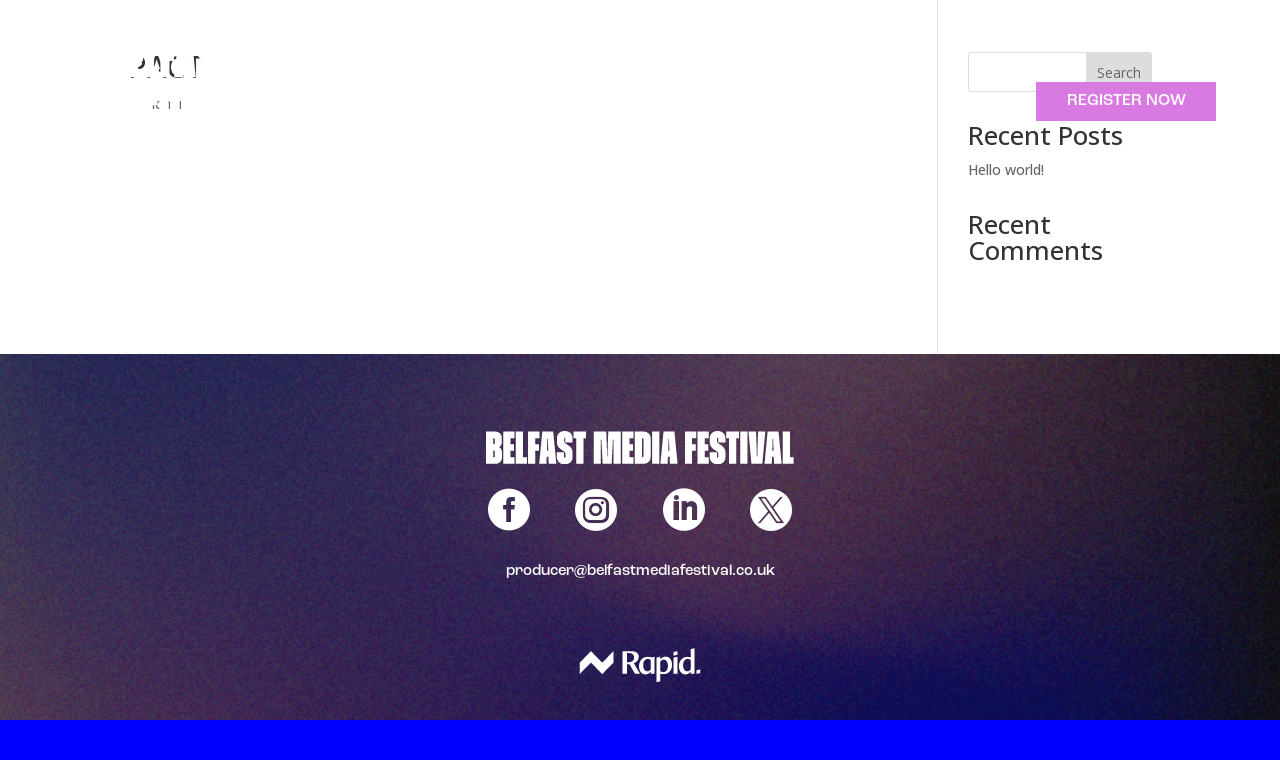

--- FILE ---
content_type: text/css
request_url: https://www.belfastmediafestival.co.uk/wp-content/et-cache/global/et-divi-customizer-global.min.css?ver=1767443724
body_size: 261
content:
body .et_pb_button{background-color:rgba(217,122,227,0)}body.et_pb_button_helper_class .et_pb_button,body.et_pb_button_helper_class .et_pb_module.et_pb_button{}body #page-container .et_slide_in_menu_container{background:#111111}.et_header_style_fullscreen .et_slide_in_menu_container .et_mobile_menu li a{font-size:46px}.et_slide_in_menu_container #mobile_menu_slide li.current-menu-item a,.et_slide_in_menu_container #mobile_menu_slide li a{padding:23px 0}.et_header_style_fullscreen .et_slide_in_menu_container,.et_header_style_fullscreen .et_slide_in_menu_container input.et-search-field,.et_header_style_fullscreen .et_slide_in_menu_container a,.et_header_style_fullscreen .et_slide_in_menu_container #et-info span,.et_header_style_fullscreen .et_slide_menu_top ul.et-social-icons a,.et_header_style_fullscreen .et_slide_menu_top span{font-size:24px}.et_header_style_fullscreen .et_slide_in_menu_container .et-search-field::-moz-placeholder{font-size:24px}.et_header_style_fullscreen .et_slide_in_menu_container .et-search-field::-webkit-input-placeholder{font-size:24px}.et_header_style_fullscreen .et_slide_in_menu_container .et-search-field:-ms-input-placeholder{font-size:24px}@media only screen and (min-width:1350px){.et_pb_row{padding:27px 0}.et_pb_section{padding:54px 0}.single.et_pb_pagebuilder_layout.et_full_width_page .et_post_meta_wrapper{padding-top:81px}.et_pb_fullwidth_section{padding:0}}	.et_slide_in_menu_container,.et_slide_in_menu_container .et-search-field{font-family:'Roc Grotesk',Helvetica,Arial,Lucida,sans-serif}@media only screen and (max-width:1280px){.et_pb_menu_1_tb_header{width:100%}}@media only screen and (min-width:1280px){.dipi-cta-button-menu-item{display:none!important}}.dipi-cta-button{background-color:#0000FF!important;color:#FFFFFF!important}div#wpforms-3914-field_11-container,div#wpforms-3914-field_12-container,div#wpforms-3914-field_13-container,div#wpforms-773-field_26-container{display:none}.dmach-acf-value{white-space:normal!important;overflow:visible!important;text-overflow:clip!important}.speakerSch img{height:250px;overflow:hidden!important;object-fit:cover;object-position:center}.speakerimg img{width:100%;height:350px;overflow:hidden!important;object-fit:cover;margin-bottom:80px}

--- FILE ---
content_type: image/svg+xml
request_url: https://www.belfastmediafestival.co.uk/wp-content/uploads/2023/09/Rapid_Logo_White.svg
body_size: 515
content:
<?xml version="1.0" encoding="UTF-8"?> <svg xmlns="http://www.w3.org/2000/svg" id="a" data-name="Layer 1" width="1000" height="400" viewBox="0 0 1000 400"><polygon points="218.076 181.028 134.038 96.913 50 181.028 50 265.143 134.038 181.028 218.076 265.143 302.114 181.028 302.114 96.913 218.076 181.028" fill="#fff"></polygon><path d="M878.365,230.432c-5.632,8.321-15.286,14.763-24.404,14.763-20.113,0-32.45-17.447-32.45-45.362,0-27.379,14.75-46.436,34.594-46.436,7.509,0,15.823,2.953,22.259,7.784v69.252Zm28.694,33.284V75l-28.694,6.979v60.681c-7.242-2.416-15.823-4.027-23.867-4.027-41.567,0-63.825,31.942-63.825,68.716,0,33.552,17.431,60.394,47.735,60.394,16.627,0,29.498-7.516,38.885-19.327h1.073v15.3h28.694Zm-255.538-89.383c5.632-8.321,15.286-15.031,24.404-15.031,19.844,0,32.448,17.716,32.448,45.632,0,27.378-14.749,46.435-34.594,46.435-7.508,0-15.554-2.953-22.258-7.784v-69.252Zm0,143.482v-55.978c7.24,2.684,15.823,4.027,23.6,4.027,41.835,0,64.093-31.673,64.093-68.447,0-33.821-17.431-60.663-47.735-60.663-16.627,0-29.498,7.784-38.885,19.327h-1.073v-18.81l-28.694,7v180.729l28.694-7.185Zm-71.172-87.383c-5.631,8.321-15.285,14.763-24.404,14.763-19.844,0-32.448-17.447-32.448-45.362,0-27.379,14.75-46.436,34.594-46.436,7.509,0,15.822,2.953,22.258,7.784v69.252Zm28.694,33.284v-126.156l-21.722,5.471c-13.943-4.074-21.186-4.398-30.571-4.398-41.835,0-64.094,31.942-64.094,68.716,0,33.552,17.432,60.394,47.735,60.394,16.627,0,29.5-7.516,38.885-19.327h1.073v15.3h28.694ZM417.864,110.719c25.208,0,38.081,11.811,38.081,33.552,0,20.936-15.554,33.284-37.544,33.284-5.096,0-12.068,.639-16.358,.102V110.849l15.822-.13Zm82.865,152.997l-47.198-78.377c23.331-7.516,37.275-25.232,37.275-46.973,0-25.768-19.308-42.58-63.02-41.775h-58.462v167.126h32.717v-70.172l19.844-.422,41.031,70.593h37.812Z" fill="#fff"></path><polygon points="779.572 263.716 779.572 137.561 750.609 144.271 750.609 263.716 779.572 263.716" fill="#fff"></polygon><polygon points="750.61 130.086 779.573 123.376 779.573 96.479 750.61 103.19 750.61 130.086" fill="#fff"></polygon><polygon points="921.038 237.331 921.038 264.227 950 257.517 950 230.62 921.038 237.331" fill="#fff"></polygon></svg> 

--- FILE ---
content_type: image/svg+xml
request_url: https://www.belfastmediafestival.co.uk/wp-content/uploads/2023/09/Logo_text_white.svg
body_size: 510
content:
<?xml version="1.0" encoding="UTF-8"?><svg id="Layer_2" xmlns="http://www.w3.org/2000/svg" viewBox="0 0 1619.1 171.94"><defs><style>.cls-1{fill:#fff;}</style></defs><g id="Layer_1-2"><g><path class="cls-1" d="M0,2.85H46.31c22.09,0,36.81,13.3,36.81,33.25v21.61c0,9.5-4.51,20.19-13.54,24.46v1.42c9.26,4.27,14.49,15.44,14.49,25.17v27.07c0,19.95-14.72,33.25-36.81,33.25H0V2.85ZM38,37.29v31.35h3.56c2.14,0,3.56-1.42,3.56-3.56v-24.22c0-2.14-1.42-3.56-3.56-3.56h-3.56Zm0,63.41v33.96h4.51c2.14,0,3.56-1.42,3.56-3.56v-26.84c0-2.14-1.42-3.56-3.56-3.56h-4.51Z"/><path class="cls-1" d="M90.48,2.85h59.37V37.29h-21.37v30.87h19v33.25h-19v33.25h21.37v34.43h-59.37V2.85Z"/><path class="cls-1" d="M156.73,2.85h38V134.65h20.19v34.43h-58.18V2.85Z"/><path class="cls-1" d="M221.32,2.85h59.37V37.29h-21.37v30.87h19v33.25h-19v67.68h-38V2.85Z"/><path class="cls-1" d="M295.89,2.85h57.47l16.39,166.24h-40.13l-1.42-36.81h-9.02l-1.42,36.81h-38.24L295.89,2.85Zm24.46,98.56h6.65l-1.66-46.31v-14.25h-3.32v14.25l-1.66,46.31Z"/><path class="cls-1" d="M372.36,133.94v-24.22h38v24.22c0,2.14,1.42,3.56,3.56,3.56s3.56-1.42,3.56-3.56v-18.29c0-15.44-44.65-19.47-44.65-57.47v-20.19c0-22.8,16.39-38,41.08-38s41.08,15.2,41.08,38v21.37h-38v-21.85c0-1.9-1.19-3.09-3.09-3.09s-3.09,1.19-3.09,3.09v15.91c0,15.44,44.65,19.47,44.65,57.47v23.04c0,22.8-16.62,38-41.56,38s-41.56-15.2-41.56-38Z"/><path class="cls-1" d="M474.24,37.29h-14.25V2.85h66.49V37.29h-14.25V169.09h-38V37.29Z"/><path class="cls-1" d="M566.14,2.85h66.5l3.56,96.42v31.82h3.32v-31.82l3.56-96.42h65.07V169.09h-38V45.6h-3.32v14.25l-6.18,109.24h-47.02l-6.17-109.24v-14.25h-3.32v123.49h-38V2.85Z"/><path class="cls-1" d="M716.7,2.85h59.37V37.29h-21.37v30.87h19v33.25h-19v33.25h21.37v34.43h-59.37V2.85Z"/><path class="cls-1" d="M782.95,2.85h43.93c23.51,0,39.18,14.25,39.18,35.62v94.99c0,21.37-15.67,35.62-39.18,35.62h-43.93V2.85Zm38,34.44v97.37h3.56c2.14,0,3.56-1.42,3.56-3.56V40.85c0-2.14-1.42-3.56-3.56-3.56h-3.56Z"/><path class="cls-1" d="M873.91,2.85h38V169.09h-38V2.85Z"/><path class="cls-1" d="M933.75,2.85h57.47l16.39,166.24h-40.13l-1.42-36.81h-9.02l-1.42,36.81h-38.24L933.75,2.85Zm24.46,98.56h6.65l-1.66-46.31v-14.25h-3.32v14.25l-1.66,46.31Z"/><path class="cls-1" d="M1046.31,2.85h59.37V37.29h-21.37v30.87h19v33.25h-19v67.68h-38V2.85Z"/><path class="cls-1" d="M1112.32,2.85h59.37V37.29h-21.37v30.87h19v33.25h-19v33.25h21.37v34.43h-59.37V2.85Z"/><path class="cls-1" d="M1176.92,133.94v-24.22h38v24.22c0,2.14,1.42,3.56,3.56,3.56s3.56-1.42,3.56-3.56v-18.29c0-15.44-44.65-19.47-44.65-57.47v-20.19c0-22.8,16.39-38,41.08-38s41.08,15.2,41.08,38v21.37h-38v-21.85c0-1.9-1.19-3.09-3.09-3.09s-3.09,1.19-3.09,3.09v15.91c0,15.44,44.65,19.47,44.65,57.47v23.04c0,22.8-16.62,38-41.56,38s-41.56-15.2-41.56-38Z"/><path class="cls-1" d="M1278.8,37.29h-14.25V2.85h66.49V37.29h-14.25V169.09h-38V37.29Z"/><path class="cls-1" d="M1337.45,2.85h38V169.09h-38V2.85Z"/><path class="cls-1" d="M1380.91,2.85h39.9l3.56,109.24v19h3.32v-19l3.56-109.24h38l-15.67,166.24h-57l-15.67-166.24Z"/><path class="cls-1" d="M1481.6,2.85h57.47l16.39,166.24h-40.13l-1.42-36.81h-9.02l-1.42,36.81h-38.24L1481.6,2.85Zm24.46,98.56h6.65l-1.66-46.31v-14.25h-3.32v14.25l-1.66,46.31Z"/><path class="cls-1" d="M1560.91,2.85h38V134.65h20.19v34.43h-58.18V2.85Z"/></g></g></svg>

--- FILE ---
content_type: application/javascript
request_url: https://s3-us-west-2.amazonaws.com/s.cdpn.io/16327/SplitText.min.js
body_size: 12891
content:
/*!
 * VERSION: 0.7.0 (only for trial use on codepen.io!)
 * DATE: 2018-11-13
 * UPDATES AND DOCS AT: http://greensock.com
 *
 * @license Copyright (c) 2008-2018, GreenSock. All rights reserved.
 * SplitText is a Club GreenSock membership benefit; You must have a valid membership to use
 * this code without violating the terms of use. Visit http://greensock.com/club/ to sign up or get more details.
 * This work is subject to the software agreement that was issued with your membership.
 *
 * @author: Jack Doyle, jack@greensock.com
 */
var _gsScope="undefined"!=typeof module&&module.exports&&"undefined"!=typeof global?global:this||window;!function(r){"use strict";function q(e){return t.getComputedStyle(e)}function z(e,t,i,n){var r;return(i=i||q(e))?r=(e=i.getPropertyValue(t.replace(p,"-$1").toLowerCase()))||i.length?e:i[t]:e.currentStyle&&(r=(i=e.currentStyle)[t]),n?r:parseInt(r,10)||0}function s(e){return!!(e.length&&e[0]&&(e[0].nodeType&&e[0].style&&!e.nodeType||e[0].length&&e[0][0]))}function T(e,t){for(var i,n=t.length;-1<--n;)if(i=t[n],e.substr(0,i.length)===i)return i.length}function N(e){return(e.charCodeAt(0)-55296<<10)+(e.charCodeAt(1)-56320)+65536}function a(e,t){var i=-1!==(e=e||"").indexOf("++"),n=1;return i&&(e=e.split("++").join("")),function(){return"<"+t+f+(e?" class='"+e+(i?n++:"")+"'>":">")}}function D(e,t){for(var i=t.length;-1<--i;)e.push(t[i])}function d(e){for(var t=[],i=e.length,n=0;n!==i;t.push(e[n++]));return t}function F(e,t,i){for(var n;e&&e!==t;){if(n=e._next||e.nextSibling)return n.textContent.charAt(0)===i;e=e.parentNode||e._parent}return!1}var o=r.GreenSockGlobals||r,e=function(e){for(var t=e.split("."),i=o,n=0;n<t.length;n++)i[t[n]]=i=i[t[n]]||{};return i}("com.greensock.utils"),l="SplitText",h=String.fromCharCode(103,114,101,101,110,115,111,99,107,46,99,111,109),i=String.fromCharCode(47,114,101,113,117,105,114,101,115,45,109,101,109,98,101,114,115,104,105,112,47),n=function(e){for(var t=-1!==(r?r.location.href:"").indexOf(String.fromCharCode(103,114,101,101,110,115,111,99,107))&&-1!==e.indexOf(String.fromCharCode(108,111,99,97,108,104,111,115,116)),i=[h,String.fromCharCode(99,111,100,101,112,101,110,46,105,111),String.fromCharCode(99,111,100,101,112,101,110,46,112,108,117,109,98,105,110,103),String.fromCharCode(99,111,100,101,112,101,110,46,100,101,118),String.fromCharCode(99,111,100,101,112,101,110,46,97,112,112),String.fromCharCode(112,101,110,115,46,99,108,111,117,100),String.fromCharCode(112,101,110,115,46,105,111),String.fromCharCode(109,111,116,105,111,110,116,114,105,99,107,115,46,99,111,109),String.fromCharCode(99,115,115,45,116,114,105,99,107,115,46,99,111,109),String.fromCharCode(99,100,112,110,46,105,111),String.fromCharCode(103,97,110,110,111,110,46,116,118),String.fromCharCode(99,111,100,101,99,97,110,121,111,110,46,110,101,116),String.fromCharCode(116,104,101,109,101,102,111,114,101,115,116,46,110,101,116),String.fromCharCode(99,101,114,101,98,114,97,120,46,99,111,46,117,107),String.fromCharCode(116,121,109,112,97,110,117,115,46,110,101,116),String.fromCharCode(116,119,101,101,110,109,97,120,46,99,111,109),String.fromCharCode(116,119,101,101,110,108,105,116,101,46,99,111,109),String.fromCharCode(112,108,110,107,114,46,99,111),String.fromCharCode(104,111,116,106,97,114,46,99,111,109),String.fromCharCode(119,101,98,112,97,99,107,98,105,110,46,99,111,109),String.fromCharCode(97,114,99,104,105,118,101,46,111,114,103),String.fromCharCode(99,111,100,101,115,97,110,100,98,111,120,46,105,111),String.fromCharCode(115,116,97,99,107,98,108,105,116,122,46,99,111,109),String.fromCharCode(99,111,100,105,101,114,46,105,111),String.fromCharCode(106,115,102,105,100,100,108,101,46,110,101,116)],n=i.length;-1<--n;)if(-1!==e.indexOf(i[n]))return!0;return t&&r&&r.console&&console.log(String.fromCharCode(87,65,82,78,73,78,71,58,32,97,32,115,112,101,99,105,97,108,32,118,101,114,115,105,111,110,32,111,102,32)+l+String.fromCharCode(32,105,115,32,114,117,110,110,105,110,103,32,108,111,99,97,108,108,121,44,32,98,117,116,32,105,116,32,119,105,108,108,32,110,111,116,32,119,111,114,107,32,111,110,32,97,32,108,105,118,101,32,100,111,109,97,105,110,32,98,101,99,97,117,115,101,32,105,116,32,105,115,32,97,32,109,101,109,98,101,114,115,104,105,112,32,98,101,110,101,102,105,116,32,111,102,32,67,108,117,98,32,71,114,101,101,110,83,111,99,107,46,32,80,108,101,97,115,101,32,115,105,103,110,32,117,112,32,97,116,32,104,116,116,112,58,47,47,103,114,101,101,110,115,111,99,107,46,99,111,109,47,99,108,117,98,47,32,97,110,100,32,116,104,101,110,32,100,111,119,110,108,111,97,100,32,116,104,101,32,39,114,101,97,108,39,32,118,101,114,115,105,111,110,32,102,114,111,109,32,121,111,117,114,32,71,114,101,101,110,83,111,99,107,32,97,99,99,111,117,110,116,32,119,104,105,99,104,32,104,97,115,32,110,111,32,115,117,99,104,32,108,105,109,105,116,97,116,105,111,110,115,46,32,84,104,101,32,102,105,108,101,32,121,111,117,39,114,101,32,117,115,105,110,103,32,119,97,115,32,108,105,107,101,108,121,32,100,111,119,110,108,111,97,100,101,100,32,102,114,111,109,32,101,108,115,101,119,104,101,114,101,32,111,110,32,116,104,101,32,119,101,98,32,97,110,100,32,105,115,32,114,101,115,116,114,105,99,116,101,100,32,116,111,32,108,111,99,97,108,32,117,115,101,32,111,114,32,111,110,32,115,105,116,101,115,32,108,105,107,101,32,99,111,100,101,112,101,110,46,105,111,46)),t}(r?r.location.host:""),w=function(e){var t=e.nodeType,i="";if(1===t||9===t||11===t){if("string"==typeof e.textContent)return e.textContent;for(e=e.firstChild;e;e=e.nextSibling)i+=w(e)}else if(3===t||4===t)return e.nodeValue;return i},I=document,t=void 0!==r?r:I.defaultView||{getComputedStyle:function(){}},p=/([A-Z])/g,A=/(?:\r|\n|\t\t)/g,L=/(?:\s\s+)/g,B=127462,O=127487,f=" style='position:relative;display:inline-block;"+(I.all&&!I.addEventListener?"*display:inline;*zoom:1;'":"'"),u=e.SplitText=o.SplitText=function(e,t){if("string"==typeof e&&(e=u.selector(e)),!n)return r.location.href="http://"+h+i+"?plugin="+l+"&source=codepen",!1;if(!e)throw"cannot split a null element.";this.elements=s(e)?function(e){for(var t,i,n=[],r=e.length,o=0;o<r;o++)if(t=e[o],s(t))for(i=t.length,i=0;i<t.length;i++)n.push(t[i]);else n.push(t);return n}(e):[e],this.chars=[],this.words=[],this.lines=[],this._originals=[],this.vars=t||{},this.split(t)},P=function(e,t,i){var n=e.nodeType;if(1===n||9===n||11===n)for(e=e.firstChild;e;e=e.nextSibling)P(e,t,i);else 3!==n&&4!==n||(e.nodeValue=e.nodeValue.split(t).join(i))},Q=function(e){for(var t,i=d(e.childNodes),n=i.length,r=0;r<n;r++)(t=i[r])._isSplit?Q(t):(r&&3===t.previousSibling.nodeType?t.previousSibling.nodeValue+=3===t.nodeType?t.nodeValue:t.firstChild.nodeValue:3!==t.nodeType&&e.insertBefore(t.firstChild,t),e.removeChild(t))},g=function(e,t,i,n){var r,o,s=d(e.childNodes),l=s.length,a="absolute"===t.position||!0===t.absolute;if(3!==e.nodeType||1<l){for(t.absolute=!1,r=0;r<l;r++)3===(o=s[r]).nodeType&&!/\S+/.test(o.nodeValue)||(a&&3!==o.nodeType&&"inline"===z(o,"display",null,!0)&&(o.style.display="inline-block",o.style.position="relative"),o._isSplit=!0,g(o,t,i,n));return t.absolute=a,void(e._isSplit=!0)}!function(e,t,i,n){var r,o,s,l,a,d,h,p,f,u,g=t.tag?t.tag:t.span?"span":"div",c=-1!==(t.type||t.split||"chars,words,lines").indexOf("chars"),C="absolute"===t.position||!0===t.absolute,S=t.wordDelimiter||" ",m=" "!==S?"":C?"&#173; ":" ",x="</"+g+">",y=!0,b=t.specialChars?"function"==typeof t.specialChars?t.specialChars:T:null,v=I.createElement("div"),_=e.parentNode;for(_.insertBefore(v,e),v.textContent=e.nodeValue,_.removeChild(e),h=-1!==(r=w(e=v)).indexOf("<"),!1!==t.reduceWhiteSpace&&(r=r.replace(L," ").replace(A,"")),h&&(r=r.split("<").join("{{LT}}")),a=r.length,o=(" "===r.charAt(0)?m:"")+i(),s=0;s<a;s++)if(d=r.charAt(s),b&&(u=b(r.substr(s),t.specialChars)))d=r.substr(s,u||1),o+=c&&" "!==d?n()+d+"</"+g+">":d,s+=u-1;else if(d===S&&r.charAt(s-1)!==S&&s){for(o+=y?x:"",y=!1;r.charAt(s+1)===S;)o+=m,s++;s===a-1?o+=m:")"!==r.charAt(s+1)&&(o+=m+i(),y=!0)}else"{"===d&&"{{LT}}"===r.substr(s,6)?(o+=c?n()+"{{LT}}</"+g+">":"{{LT}}",s+=5):55296<=d.charCodeAt(0)&&d.charCodeAt(0)<=56319||65024<=r.charCodeAt(s+1)&&r.charCodeAt(s+1)<=65039?(p=N(r.substr(s,2)),f=N(r.substr(s+2,2)),l=B<=p&&p<=O&&B<=f&&f<=O||127995<=f&&f<=127999?4:2,o+=c&&" "!==d?n()+r.substr(s,l)+"</"+g+">":r.substr(s,l),s+=l-1):o+=c&&" "!==d?n()+d+"</"+g+">":d;e.outerHTML=o+(y?x:""),h&&P(_,"{{LT}}","<")}(e,t,i,n)},c=u.prototype;c.split=function(e){this.isSplit&&this.revert(),this.vars=e=e||this.vars,this._originals.length=this.chars.length=this.words.length=this.lines.length=0;for(var t,i,n,r=this.elements.length,o=e.tag?e.tag:e.span?"span":"div",s=a(e.wordsClass,o),l=a(e.charsClass,o);-1<--r;)n=this.elements[r],this._originals[r]=n.innerHTML,t=n.clientHeight,i=n.clientWidth,g(n,e,s,l),function(e,t,i,n,r,o,s){var l,a,d,h,p,f,u,g,c,C,S,m,x=q(e),y=z(e,"paddingLeft",x),b=-999,v=z(e,"borderBottomWidth",x)+z(e,"borderTopWidth",x),_=z(e,"borderLeftWidth",x)+z(e,"borderRightWidth",x),T=z(e,"paddingTop",x)+z(e,"paddingBottom",x),N=z(e,"paddingLeft",x)+z(e,"paddingRight",x),w=.2*z(e,"fontSize"),A=z(e,"textAlign",x,!0),L=[],B=[],O=[],V=t.wordDelimiter||" ",W=t.tag?t.tag:t.span?"span":"div",H=t.type||t.split||"chars,words,lines",E=r&&-1!==H.indexOf("lines")?[]:null,k=-1!==H.indexOf("words"),R=-1!==H.indexOf("chars"),j="absolute"===t.position||!0===t.absolute,M=t.linesClass,G=-1!==(M||"").indexOf("++"),$=[];for(G&&(M=M.split("++").join("")),d=(a=e.getElementsByTagName("*")).length,p=[],l=0;l<d;l++)p[l]=a[l];if(E||j)for(l=0;l<d;l++)((f=(h=p[l]).parentNode===e)||j||R&&!k)&&(m=h.offsetTop,E&&f&&Math.abs(m-b)>w&&("BR"!==h.nodeName||0===l)&&(u=[],E.push(u),b=m),j&&(h._x=h.offsetLeft,h._y=m,h._w=h.offsetWidth,h._h=h.offsetHeight),E&&((h._isSplit&&f||!R&&f||k&&f||!k&&h.parentNode.parentNode===e&&!h.parentNode._isSplit)&&(u.push(h),h._x-=y,F(h,e,V)&&(h._wordEnd=!0)),"BR"===h.nodeName&&(h.nextSibling&&"BR"===h.nextSibling.nodeName||0===l)&&E.push([])));for(l=0;l<d;l++)f=(h=p[l]).parentNode===e,"BR"!==h.nodeName?(j&&(c=h.style,k||f||(h._x+=h.parentNode._x,h._y+=h.parentNode._y),c.left=h._x+"px",c.top=h._y+"px",c.position="absolute",c.display="block",c.width=h._w+1+"px",c.height=h._h+"px"),!k&&R?h._isSplit?(h._next=h.nextSibling,h.parentNode.appendChild(h)):h.parentNode._isSplit?(h._parent=h.parentNode,!h.previousSibling&&h.firstChild&&(h.firstChild._isFirst=!0),h.nextSibling&&" "===h.nextSibling.textContent&&!h.nextSibling.nextSibling&&$.push(h.nextSibling),h._next=h.nextSibling&&h.nextSibling._isFirst?null:h.nextSibling,h.parentNode.removeChild(h),p.splice(l--,1),d--):f||(m=!h.nextSibling&&F(h.parentNode,e,V),h.parentNode._parent&&h.parentNode._parent.appendChild(h),m&&h.parentNode.appendChild(I.createTextNode(" ")),"span"===W&&(h.style.display="inline"),L.push(h)):h.parentNode._isSplit&&!h._isSplit&&""!==h.innerHTML?B.push(h):R&&!h._isSplit&&("span"===W&&(h.style.display="inline"),L.push(h))):E||j?(h.parentNode&&h.parentNode.removeChild(h),p.splice(l--,1),d--):k||e.appendChild(h);for(l=$.length;-1<--l;)$[l].parentNode.removeChild($[l]);if(E){for(j&&(C=I.createElement(W),e.appendChild(C),S=C.offsetWidth+"px",m=C.offsetParent===e?0:e.offsetLeft,e.removeChild(C)),c=e.style.cssText,e.style.cssText="display:none;";e.firstChild;)e.removeChild(e.firstChild);for(g=" "===V&&(!j||!k&&!R),l=0;l<E.length;l++){for(u=E[l],(C=I.createElement(W)).style.cssText="display:block;text-align:"+A+";position:"+(j?"absolute;":"relative;"),M&&(C.className=M+(G?l+1:"")),O.push(C),d=u.length,a=0;a<d;a++)"BR"!==u[a].nodeName&&(h=u[a],C.appendChild(h),g&&h._wordEnd&&C.appendChild(I.createTextNode(" ")),j&&(0===a&&(C.style.top=h._y+"px",C.style.left=y+m+"px"),h.style.top="0px",m&&(h.style.left=h._x-m+"px")));0===d?C.innerHTML="&nbsp;":k||R||(Q(C),P(C,String.fromCharCode(160)," ")),j&&(C.style.width=S,C.style.height=h._h+"px"),e.appendChild(C)}e.style.cssText=c}j&&(s>e.clientHeight&&(e.style.height=s-T+"px",e.clientHeight<s&&(e.style.height=s+v+"px")),o>e.clientWidth&&(e.style.width=o-N+"px",e.clientWidth<o&&(e.style.width=o+_+"px"))),D(i,L),k&&D(n,B),D(r,O)}(n,e,this.chars,this.words,this.lines,i,t);return this.chars.reverse(),this.words.reverse(),this.lines.reverse(),this.isSplit=!0,this},c.revert=function(){if(!this._originals)throw"revert() call wasn't scoped properly.";for(var e=this._originals.length;-1<--e;)this.elements[e].innerHTML=this._originals[e];return this.chars=[],this.words=[],this.lines=[],this.isSplit=!1,this},u.selector=r.$||r.jQuery||function(e){var t=r.$||r.jQuery;return t?(u.selector=t)(e):"undefined"==typeof document?e:document.querySelectorAll?document.querySelectorAll(e):document.getElementById("#"===e.charAt(0)?e.substr(1):e)},u.version="0.7.0"}(_gsScope),function(){"use strict";function e(){return(_gsScope.GreenSockGlobals||_gsScope).SplitText}"undefined"!=typeof module&&module.exports?module.exports=e():"function"==typeof define&&define.amd&&define([],e)}();